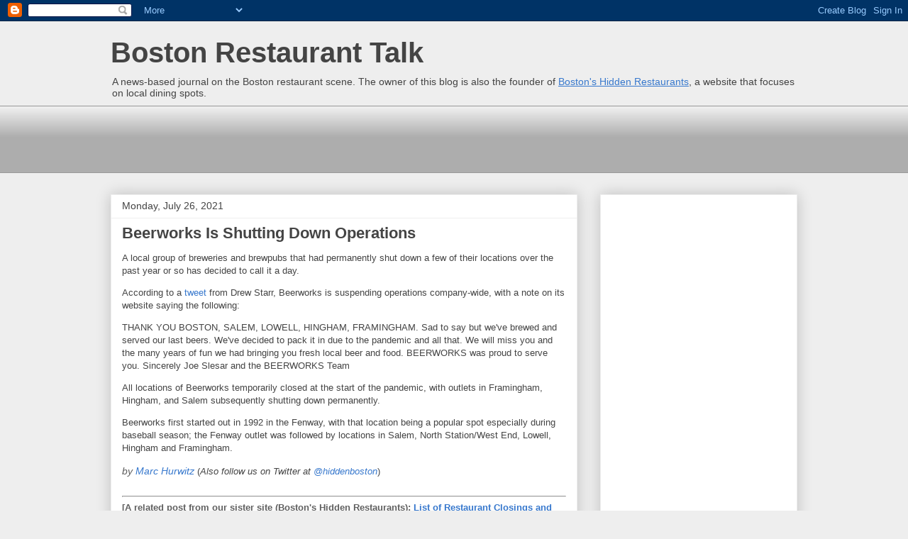

--- FILE ---
content_type: text/html; charset=UTF-8
request_url: https://bostonrestaurants.blogspot.com/2021/07/beerworks-is-shutting-down-operations.html
body_size: 13557
content:
<!DOCTYPE html>
<html class='v2' dir='ltr' lang='en' xmlns='http://www.w3.org/1999/xhtml' xmlns:b='http://www.google.com/2005/gml/b' xmlns:data='http://www.google.com/2005/gml/data' xmlns:expr='http://www.google.com/2005/gml/expr'>
<head>
<link href='https://www.blogger.com/static/v1/widgets/335934321-css_bundle_v2.css' rel='stylesheet' type='text/css'/>
<meta content='https://blogger.googleusercontent.com/img/b/R29vZ2xl/AVvXsEgAa1ZLOF2qMMLF4pG78g2x8JBCloKz1FEcZHbl8gV9sWnggiKjmIQ2BdHIMVd5c3J-BY9tOZ_9m_NiWNn6vw5WuDHUqdNijfUTTlKQ_Lcd5zzN2sMj3H3au6MFhDrqW8vooJciOQ/s1600/BRTnew.jpg' property='og:image'/>
<meta content='width=1100' name='viewport'/>
<meta content='text/html; charset=UTF-8' http-equiv='Content-Type'/>
<meta content='blogger' name='generator'/>
<link href='https://bostonrestaurants.blogspot.com/favicon.ico' rel='icon' type='image/x-icon'/>
<link href='https://bostonrestaurants.blogspot.com/2021/07/beerworks-is-shutting-down-operations.html' rel='canonical'/>
<link rel="alternate" type="application/atom+xml" title="Boston Restaurant Talk - Atom" href="https://bostonrestaurants.blogspot.com/feeds/posts/default" />
<link rel="alternate" type="application/rss+xml" title="Boston Restaurant Talk - RSS" href="https://bostonrestaurants.blogspot.com/feeds/posts/default?alt=rss" />
<link rel="service.post" type="application/atom+xml" title="Boston Restaurant Talk - Atom" href="https://www.blogger.com/feeds/10701761/posts/default" />

<link rel="alternate" type="application/atom+xml" title="Boston Restaurant Talk - Atom" href="https://bostonrestaurants.blogspot.com/feeds/5028814184615109501/comments/default" />
<!--Can't find substitution for tag [blog.ieCssRetrofitLinks]-->
<link href='https://www.paypal.com/en_US/i/scr/pixel.gif' rel='image_src'/>
<meta content='https://bostonrestaurants.blogspot.com/2021/07/beerworks-is-shutting-down-operations.html' property='og:url'/>
<meta content='Beerworks Is Shutting Down Operations' property='og:title'/>
<meta content='A local group of breweries and brewpubs that had permanently shut down a few of their locations over the past year or so has decided to call...' property='og:description'/>
<meta content='https://lh3.googleusercontent.com/blogger_img_proxy/AEn0k_vN5ZeqQFuyTQ1486_mYVOinpQGhq1HgUxVeNxc4s3rlLcfWSGJIM_lAZOLJR37t8jo19KMkSzZJLE4jJ1NjPq14xXR7ml2TB2XIkTv1t60=w1200-h630-p-k-no-nu' property='og:image'/>
<title>Beerworks Is Shutting Down Operations | Boston Restaurant Talk</title>
<style id='page-skin-1' type='text/css'><!--
/*
-----------------------------------------------
Blogger Template Style
Name:     Awesome Inc.
Designer: Tina Chen
URL:      tinachen.org
----------------------------------------------- */
/* Variable definitions
====================
<Variable name="keycolor" description="Main Color" type="color" default="#ffffff"/>
<Group description="Page" selector="body">
<Variable name="body.font" description="Font" type="font"
default="normal normal 13px Arial, Tahoma, Helvetica, FreeSans, sans-serif"/>
<Variable name="body.background.color" description="Background Color" type="color" default="#000000"/>
<Variable name="body.text.color" description="Text Color" type="color" default="#ffffff"/>
</Group>
<Group description="Links" selector=".main-inner">
<Variable name="link.color" description="Link Color" type="color" default="#888888"/>
<Variable name="link.visited.color" description="Visited Color" type="color" default="#444444"/>
<Variable name="link.hover.color" description="Hover Color" type="color" default="#cccccc"/>
</Group>
<Group description="Blog Title" selector=".header h1">
<Variable name="header.font" description="Title Font" type="font"
default="normal bold 40px Arial, Tahoma, Helvetica, FreeSans, sans-serif"/>
<Variable name="header.text.color" description="Title Color" type="color" default="#444444" />
<Variable name="header.background.color" description="Header Background" type="color" default="transparent" />
</Group>
<Group description="Blog Description" selector=".header .description">
<Variable name="description.font" description="Font" type="font"
default="normal normal 14px Arial, Tahoma, Helvetica, FreeSans, sans-serif"/>
<Variable name="description.text.color" description="Text Color" type="color"
default="#444444" />
</Group>
<Group description="Tabs Text" selector=".tabs-inner .widget li a">
<Variable name="tabs.font" description="Font" type="font"
default="normal bold 14px Arial, Tahoma, Helvetica, FreeSans, sans-serif"/>
<Variable name="tabs.text.color" description="Text Color" type="color" default="#444444"/>
<Variable name="tabs.selected.text.color" description="Selected Color" type="color" default="#444444"/>
</Group>
<Group description="Tabs Background" selector=".tabs-outer .PageList">
<Variable name="tabs.background.color" description="Background Color" type="color" default="#141414"/>
<Variable name="tabs.selected.background.color" description="Selected Color" type="color" default="#444444"/>
<Variable name="tabs.border.color" description="Border Color" type="color" default="#eeeeee"/>
</Group>
<Group description="Date Header" selector=".main-inner .widget h2.date-header, .main-inner .widget h2.date-header span">
<Variable name="date.font" description="Font" type="font"
default="normal normal 14px Arial, Tahoma, Helvetica, FreeSans, sans-serif"/>
<Variable name="date.text.color" description="Text Color" type="color" default="#666666"/>
<Variable name="date.border.color" description="Border Color" type="color" default="#eeeeee"/>
</Group>
<Group description="Post Title" selector="h3.post-title, h4, h3.post-title a">
<Variable name="post.title.font" description="Font" type="font"
default="normal bold 22px Arial, Tahoma, Helvetica, FreeSans, sans-serif"/>
<Variable name="post.title.text.color" description="Text Color" type="color" default="#444444"/>
</Group>
<Group description="Post Background" selector=".post">
<Variable name="post.background.color" description="Background Color" type="color" default="#ffffff" />
<Variable name="post.border.color" description="Border Color" type="color" default="#eeeeee" />
<Variable name="post.border.bevel.color" description="Bevel Color" type="color" default="#eeeeee"/>
</Group>
<Group description="Gadget Title" selector="h2">
<Variable name="widget.title.font" description="Font" type="font"
default="normal bold 14px Arial, Tahoma, Helvetica, FreeSans, sans-serif"/>
<Variable name="widget.title.text.color" description="Text Color" type="color" default="#444444"/>
</Group>
<Group description="Gadget Text" selector=".sidebar .widget">
<Variable name="widget.font" description="Font" type="font"
default="normal normal 14px Arial, Tahoma, Helvetica, FreeSans, sans-serif"/>
<Variable name="widget.text.color" description="Text Color" type="color" default="#444444"/>
<Variable name="widget.alternate.text.color" description="Alternate Color" type="color" default="#666666"/>
</Group>
<Group description="Gadget Links" selector=".sidebar .widget">
<Variable name="widget.link.color" description="Link Color" type="color" default="#3778cd"/>
<Variable name="widget.link.visited.color" description="Visited Color" type="color" default="#4d469c"/>
<Variable name="widget.link.hover.color" description="Hover Color" type="color" default="#3778cd"/>
</Group>
<Group description="Gadget Background" selector=".sidebar .widget">
<Variable name="widget.background.color" description="Background Color" type="color" default="#141414"/>
<Variable name="widget.border.color" description="Border Color" type="color" default="#222222"/>
<Variable name="widget.border.bevel.color" description="Bevel Color" type="color" default="#000000"/>
</Group>
<Group description="Sidebar Background" selector=".column-left-inner .column-right-inner">
<Variable name="widget.outer.background.color" description="Background Color" type="color" default="transparent" />
</Group>
<Group description="Images" selector=".main-inner">
<Variable name="image.background.color" description="Background Color" type="color" default="transparent"/>
<Variable name="image.border.color" description="Border Color" type="color" default="transparent"/>
</Group>
<Group description="Feed" selector=".blog-feeds">
<Variable name="feed.text.color" description="Text Color" type="color" default="#444444"/>
</Group>
<Group description="Feed Links" selector=".blog-feeds">
<Variable name="feed.link.color" description="Link Color" type="color" default="#3778cd"/>
<Variable name="feed.link.visited.color" description="Visited Color" type="color" default="#4d469c"/>
<Variable name="feed.link.hover.color" description="Hover Color" type="color" default="#3778cd"/>
</Group>
<Group description="Pager" selector=".blog-pager">
<Variable name="pager.background.color" description="Background Color" type="color" default="#ffffff" />
</Group>
<Group description="Footer" selector=".footer-outer">
<Variable name="footer.background.color" description="Background Color" type="color" default="#ffffff" />
<Variable name="footer.text.color" description="Text Color" type="color" default="#444444" />
</Group>
<Variable name="title.shadow.spread" description="Title Shadow" type="length" default="-1px" min="-1px" max="100px"/>
<Variable name="body.background" description="Body Background" type="background"
color="#eeeeee"
default="$(color) none repeat scroll top left"/>
<Variable name="body.background.gradient.cap" description="Body Gradient Cap" type="url"
default="none"/>
<Variable name="body.background.size" description="Body Background Size" type="string" default="auto"/>
<Variable name="tabs.background.gradient" description="Tabs Background Gradient" type="url"
default="none"/>
<Variable name="header.background.gradient" description="Header Background Gradient" type="url" default="none" />
<Variable name="header.padding.top" description="Header Top Padding" type="length" default="22px" min="0" max="100px"/>
<Variable name="header.margin.top" description="Header Top Margin" type="length" default="0" min="0" max="100px"/>
<Variable name="header.margin.bottom" description="Header Bottom Margin" type="length" default="0" min="0" max="100px"/>
<Variable name="widget.padding.top" description="Widget Padding Top" type="length" default="8px" min="0" max="20px"/>
<Variable name="widget.padding.side" description="Widget Padding Side" type="length" default="15px" min="0" max="100px"/>
<Variable name="widget.outer.margin.top" description="Widget Top Margin" type="length" default="0" min="0" max="100px"/>
<Variable name="widget.outer.background.gradient" description="Gradient" type="url" default="none" />
<Variable name="widget.border.radius" description="Gadget Border Radius" type="length" default="0" min="0" max="100px"/>
<Variable name="outer.shadow.spread" description="Outer Shadow Size" type="length" default="0" min="0" max="100px"/>
<Variable name="date.header.border.radius.top" description="Date Header Border Radius Top" type="length" default="0" min="0" max="100px"/>
<Variable name="date.header.position" description="Date Header Position" type="length" default="15px" min="0" max="100px"/>
<Variable name="date.space" description="Date Space" type="length" default="30px" min="0" max="100px"/>
<Variable name="date.position" description="Date Float" type="string" default="static" />
<Variable name="date.padding.bottom" description="Date Padding Bottom" type="length" default="0" min="0" max="100px"/>
<Variable name="date.border.size" description="Date Border Size" type="length" default="0" min="0" max="10px"/>
<Variable name="date.background" description="Date Background" type="background" color="transparent"
default="$(color) none no-repeat scroll top left" />
<Variable name="date.first.border.radius.top" description="Date First top radius" type="length" default="0" min="0" max="100px"/>
<Variable name="date.last.space.bottom" description="Date Last Space Bottom" type="length"
default="20px" min="0" max="100px"/>
<Variable name="date.last.border.radius.bottom" description="Date Last bottom radius" type="length" default="0" min="0" max="100px"/>
<Variable name="post.first.padding.top" description="First Post Padding Top" type="length" default="0" min="0" max="100px"/>
<Variable name="image.shadow.spread" description="Image Shadow Size" type="length" default="0" min="0" max="100px"/>
<Variable name="image.border.radius" description="Image Border Radius" type="length" default="0" min="0" max="100px"/>
<Variable name="separator.outdent" description="Separator Outdent" type="length" default="15px" min="0" max="100px"/>
<Variable name="title.separator.border.size" description="Widget Title Border Size" type="length" default="1px" min="0" max="10px"/>
<Variable name="list.separator.border.size" description="List Separator Border Size" type="length" default="1px" min="0" max="10px"/>
<Variable name="shadow.spread" description="Shadow Size" type="length" default="0" min="0" max="100px"/>
<Variable name="startSide" description="Side where text starts in blog language" type="automatic" default="left"/>
<Variable name="endSide" description="Side where text ends in blog language" type="automatic" default="right"/>
<Variable name="date.side" description="Side where date header is placed" type="string" default="right"/>
<Variable name="pager.border.radius.top" description="Pager Border Top Radius" type="length" default="0" min="0" max="100px"/>
<Variable name="pager.space.top" description="Pager Top Space" type="length" default="1em" min="0" max="20em"/>
<Variable name="footer.background.gradient" description="Background Gradient" type="url" default="none" />
<Variable name="mobile.background.size" description="Mobile Background Size" type="string"
default="auto"/>
<Variable name="mobile.background.overlay" description="Mobile Background Overlay" type="string"
default="transparent none repeat scroll top left"/>
<Variable name="mobile.button.color" description="Mobile Button Color" type="color" default="#ffffff" />
*/
/* Content
----------------------------------------------- */
body {
font: normal normal 13px Arial, Tahoma, Helvetica, FreeSans, sans-serif;
color: #444444;
background: #eeeeee none repeat scroll top left;
}
html body .content-outer {
min-width: 0;
max-width: 100%;
width: 100%;
}
a:link {
text-decoration: none;
color: #3778cd;
}
a:visited {
text-decoration: none;
color: #4d469c;
}
a:hover {
text-decoration: underline;
color: #3778cd;
}
.body-fauxcolumn-outer .cap-top {
position: absolute;
z-index: 1;
height: 276px;
width: 100%;
background: transparent none repeat-x scroll top left;
_background-image: none;
}
/* Columns
----------------------------------------------- */
.content-inner {
padding: 0;
}
.header-inner .section {
margin: 0 16px;
}
.tabs-inner .section {
margin: 0 16px;
}
.main-inner {
padding-top: 30px;
}
.main-inner .column-center-inner,
.main-inner .column-left-inner,
.main-inner .column-right-inner {
padding: 0 5px;
}
*+html body .main-inner .column-center-inner {
margin-top: -30px;
}
#layout .main-inner .column-center-inner {
margin-top: 0;
}
/* Header
----------------------------------------------- */
.header-outer {
margin: 0 0 0 0;
background: transparent none repeat scroll 0 0;
}
.Header h1 {
font: normal bold 40px Arial, Tahoma, Helvetica, FreeSans, sans-serif;
color: #444444;
text-shadow: 0 0 -1px #000000;
}
.Header h1 a {
color: #444444;
}
.Header .description {
font: normal normal 14px Arial, Tahoma, Helvetica, FreeSans, sans-serif;
color: #444444;
}
.header-inner .Header .titlewrapper,
.header-inner .Header .descriptionwrapper {
padding-left: 0;
padding-right: 0;
margin-bottom: 0;
}
.header-inner .Header .titlewrapper {
padding-top: 22px;
}
/* Tabs
----------------------------------------------- */
.tabs-outer {
overflow: hidden;
position: relative;
background: #eeeeee url(//www.blogblog.com/1kt/awesomeinc/tabs_gradient_light.png) repeat scroll 0 0;
}
#layout .tabs-outer {
overflow: visible;
}
.tabs-cap-top, .tabs-cap-bottom {
position: absolute;
width: 100%;
border-top: 1px solid #999999;
}
.tabs-cap-bottom {
bottom: 0;
}
.tabs-inner .widget li a {
display: inline-block;
margin: 0;
padding: .6em 1.5em;
font: normal bold 14px Arial, Tahoma, Helvetica, FreeSans, sans-serif;
color: #444444;
border-top: 1px solid #999999;
border-bottom: 1px solid #999999;
border-left: 1px solid #999999;
height: 16px;
line-height: 16px;
}
.tabs-inner .widget li:last-child a {
border-right: 1px solid #999999;
}
.tabs-inner .widget li.selected a, .tabs-inner .widget li a:hover {
background: #666666 url(//www.blogblog.com/1kt/awesomeinc/tabs_gradient_light.png) repeat-x scroll 0 -100px;
color: #ffffff;
}
/* Headings
----------------------------------------------- */
h2 {
font: normal bold 14px Arial, Tahoma, Helvetica, FreeSans, sans-serif;
color: #444444;
}
/* Widgets
----------------------------------------------- */
.main-inner .section {
margin: 0 27px;
padding: 0;
}
.main-inner .column-left-outer,
.main-inner .column-right-outer {
margin-top: 0;
}
#layout .main-inner .column-left-outer,
#layout .main-inner .column-right-outer {
margin-top: 0;
}
.main-inner .column-left-inner,
.main-inner .column-right-inner {
background: transparent none repeat 0 0;
-moz-box-shadow: 0 0 0 rgba(0, 0, 0, .2);
-webkit-box-shadow: 0 0 0 rgba(0, 0, 0, .2);
-goog-ms-box-shadow: 0 0 0 rgba(0, 0, 0, .2);
box-shadow: 0 0 0 rgba(0, 0, 0, .2);
-moz-border-radius: 0;
-webkit-border-radius: 0;
-goog-ms-border-radius: 0;
border-radius: 0;
}
#layout .main-inner .column-left-inner,
#layout .main-inner .column-right-inner {
margin-top: 0;
}
.sidebar .widget {
font: normal normal 14px Arial, Tahoma, Helvetica, FreeSans, sans-serif;
color: #444444;
}
.sidebar .widget a:link {
color: #3778cd;
}
.sidebar .widget a:visited {
color: #4d469c;
}
.sidebar .widget a:hover {
color: #3778cd;
}
.sidebar .widget h2 {
text-shadow: 0 0 -1px #000000;
}
.main-inner .widget {
background-color: #ffffff;
border: 1px solid #eeeeee;
padding: 0 15px 15px;
margin: 20px -16px;
-moz-box-shadow: 0 0 20px rgba(0, 0, 0, .2);
-webkit-box-shadow: 0 0 20px rgba(0, 0, 0, .2);
-goog-ms-box-shadow: 0 0 20px rgba(0, 0, 0, .2);
box-shadow: 0 0 20px rgba(0, 0, 0, .2);
-moz-border-radius: 0;
-webkit-border-radius: 0;
-goog-ms-border-radius: 0;
border-radius: 0;
}
.main-inner .widget h2 {
margin: 0 -15px;
padding: .6em 15px .5em;
border-bottom: 1px solid transparent;
}
.footer-inner .widget h2 {
padding: 0 0 .4em;
border-bottom: 1px solid transparent;
}
.main-inner .widget h2 + div, .footer-inner .widget h2 + div {
border-top: 1px solid #eeeeee;
padding-top: 8px;
}
.main-inner .widget .widget-content {
margin: 0 -15px;
padding: 7px 15px 0;
}
.main-inner .widget ul, .main-inner .widget #ArchiveList ul.flat {
margin: -8px -15px 0;
padding: 0;
list-style: none;
}
.main-inner .widget #ArchiveList {
margin: -8px 0 0;
}
.main-inner .widget ul li, .main-inner .widget #ArchiveList ul.flat li {
padding: .5em 15px;
text-indent: 0;
color: #666666;
border-top: 1px solid #eeeeee;
border-bottom: 1px solid transparent;
}
.main-inner .widget #ArchiveList ul li {
padding-top: .25em;
padding-bottom: .25em;
}
.main-inner .widget ul li:first-child, .main-inner .widget #ArchiveList ul.flat li:first-child {
border-top: none;
}
.main-inner .widget ul li:last-child, .main-inner .widget #ArchiveList ul.flat li:last-child {
border-bottom: none;
}
.post-body {
position: relative;
}
.main-inner .widget .post-body ul {
padding: 0 2.5em;
margin: .5em 0;
list-style: disc;
}
.main-inner .widget .post-body ul li {
padding: 0.25em 0;
margin-bottom: .25em;
color: #444444;
border: none;
}
.footer-inner .widget ul {
padding: 0;
list-style: none;
}
.widget .zippy {
color: #666666;
}
/* Posts
----------------------------------------------- */
body .main-inner .Blog {
padding: 0;
margin-bottom: 1em;
background-color: transparent;
border: none;
-moz-box-shadow: 0 0 0 rgba(0, 0, 0, 0);
-webkit-box-shadow: 0 0 0 rgba(0, 0, 0, 0);
-goog-ms-box-shadow: 0 0 0 rgba(0, 0, 0, 0);
box-shadow: 0 0 0 rgba(0, 0, 0, 0);
}
.main-inner .section:last-child .Blog:last-child {
padding: 0;
margin-bottom: 1em;
}
.main-inner .widget h2.date-header {
margin: 0 -15px 1px;
padding: 0 0 0 0;
font: normal normal 14px Arial, Tahoma, Helvetica, FreeSans, sans-serif;
color: #444444;
background: transparent none no-repeat scroll top left;
border-top: 0 solid #eeeeee;
border-bottom: 1px solid transparent;
-moz-border-radius-topleft: 0;
-moz-border-radius-topright: 0;
-webkit-border-top-left-radius: 0;
-webkit-border-top-right-radius: 0;
border-top-left-radius: 0;
border-top-right-radius: 0;
position: static;
bottom: 100%;
right: 15px;
text-shadow: 0 0 -1px #000000;
}
.main-inner .widget h2.date-header span {
font: normal normal 14px Arial, Tahoma, Helvetica, FreeSans, sans-serif;
display: block;
padding: .5em 15px;
border-left: 0 solid #eeeeee;
border-right: 0 solid #eeeeee;
}
.date-outer {
position: relative;
margin: 30px 0 20px;
padding: 0 15px;
background-color: #ffffff;
border: 1px solid #eeeeee;
-moz-box-shadow: 0 0 20px rgba(0, 0, 0, .2);
-webkit-box-shadow: 0 0 20px rgba(0, 0, 0, .2);
-goog-ms-box-shadow: 0 0 20px rgba(0, 0, 0, .2);
box-shadow: 0 0 20px rgba(0, 0, 0, .2);
-moz-border-radius: 0;
-webkit-border-radius: 0;
-goog-ms-border-radius: 0;
border-radius: 0;
}
.date-outer:first-child {
margin-top: 0;
}
.date-outer:last-child {
margin-bottom: 20px;
-moz-border-radius-bottomleft: 0;
-moz-border-radius-bottomright: 0;
-webkit-border-bottom-left-radius: 0;
-webkit-border-bottom-right-radius: 0;
-goog-ms-border-bottom-left-radius: 0;
-goog-ms-border-bottom-right-radius: 0;
border-bottom-left-radius: 0;
border-bottom-right-radius: 0;
}
.date-posts {
margin: 0 -15px;
padding: 0 15px;
clear: both;
}
.post-outer, .inline-ad {
border-top: 1px solid #eeeeee;
margin: 0 -15px;
padding: 15px 15px;
}
.post-outer {
padding-bottom: 10px;
}
.post-outer:first-child {
padding-top: 0;
border-top: none;
}
.post-outer:last-child, .inline-ad:last-child {
border-bottom: none;
}
.post-body {
position: relative;
}
.post-body img {
padding: 8px;
background: transparent;
border: 1px solid transparent;
-moz-box-shadow: 0 0 0 rgba(0, 0, 0, .2);
-webkit-box-shadow: 0 0 0 rgba(0, 0, 0, .2);
box-shadow: 0 0 0 rgba(0, 0, 0, .2);
-moz-border-radius: 0;
-webkit-border-radius: 0;
border-radius: 0;
}
h3.post-title, h4 {
font: normal bold 22px Arial, Tahoma, Helvetica, FreeSans, sans-serif;
color: #444444;
}
h3.post-title a {
font: normal bold 22px Arial, Tahoma, Helvetica, FreeSans, sans-serif;
color: #444444;
}
h3.post-title a:hover {
color: #3778cd;
text-decoration: underline;
}
.post-header {
margin: 0 0 1em;
}
.post-body {
line-height: 1.4;
}
.post-outer h2 {
color: #444444;
}
.post-footer {
margin: 1.5em 0 0;
}
#blog-pager {
padding: 15px;
font-size: 120%;
background-color: #ffffff;
border: 1px solid #eeeeee;
-moz-box-shadow: 0 0 20px rgba(0, 0, 0, .2);
-webkit-box-shadow: 0 0 20px rgba(0, 0, 0, .2);
-goog-ms-box-shadow: 0 0 20px rgba(0, 0, 0, .2);
box-shadow: 0 0 20px rgba(0, 0, 0, .2);
-moz-border-radius: 0;
-webkit-border-radius: 0;
-goog-ms-border-radius: 0;
border-radius: 0;
-moz-border-radius-topleft: 0;
-moz-border-radius-topright: 0;
-webkit-border-top-left-radius: 0;
-webkit-border-top-right-radius: 0;
-goog-ms-border-top-left-radius: 0;
-goog-ms-border-top-right-radius: 0;
border-top-left-radius: 0;
border-top-right-radius-topright: 0;
margin-top: 1em;
}
.blog-feeds, .post-feeds {
margin: 1em 0;
text-align: center;
color: #444444;
}
.blog-feeds a, .post-feeds a {
color: #3778cd;
}
.blog-feeds a:visited, .post-feeds a:visited {
color: #4d469c;
}
.blog-feeds a:hover, .post-feeds a:hover {
color: #3778cd;
}
.post-outer .comments {
margin-top: 2em;
}
/* Comments
----------------------------------------------- */
.comments .comments-content .icon.blog-author {
background-repeat: no-repeat;
background-image: url([data-uri]);
}
.comments .comments-content .loadmore a {
border-top: 1px solid #999999;
border-bottom: 1px solid #999999;
}
.comments .continue {
border-top: 2px solid #999999;
}
/* Footer
----------------------------------------------- */
.footer-outer {
margin: -20px 0 -1px;
padding: 20px 0 0;
color: #444444;
overflow: hidden;
}
.footer-fauxborder-left {
border-top: 1px solid #eeeeee;
background: #ffffff none repeat scroll 0 0;
-moz-box-shadow: 0 0 20px rgba(0, 0, 0, .2);
-webkit-box-shadow: 0 0 20px rgba(0, 0, 0, .2);
-goog-ms-box-shadow: 0 0 20px rgba(0, 0, 0, .2);
box-shadow: 0 0 20px rgba(0, 0, 0, .2);
margin: 0 -20px;
}
/* Mobile
----------------------------------------------- */
body.mobile {
background-size: auto;
}
.mobile .body-fauxcolumn-outer {
background: transparent none repeat scroll top left;
}
*+html body.mobile .main-inner .column-center-inner {
margin-top: 0;
}
.mobile .main-inner .widget {
padding: 0 0 15px;
}
.mobile .main-inner .widget h2 + div,
.mobile .footer-inner .widget h2 + div {
border-top: none;
padding-top: 0;
}
.mobile .footer-inner .widget h2 {
padding: 0.5em 0;
border-bottom: none;
}
.mobile .main-inner .widget .widget-content {
margin: 0;
padding: 7px 0 0;
}
.mobile .main-inner .widget ul,
.mobile .main-inner .widget #ArchiveList ul.flat {
margin: 0 -15px 0;
}
.mobile .main-inner .widget h2.date-header {
right: 0;
}
.mobile .date-header span {
padding: 0.4em 0;
}
.mobile .date-outer:first-child {
margin-bottom: 0;
border: 1px solid #eeeeee;
-moz-border-radius-topleft: 0;
-moz-border-radius-topright: 0;
-webkit-border-top-left-radius: 0;
-webkit-border-top-right-radius: 0;
-goog-ms-border-top-left-radius: 0;
-goog-ms-border-top-right-radius: 0;
border-top-left-radius: 0;
border-top-right-radius: 0;
}
.mobile .date-outer {
border-color: #eeeeee;
border-width: 0 1px 1px;
}
.mobile .date-outer:last-child {
margin-bottom: 0;
}
.mobile .main-inner {
padding: 0;
}
.mobile .header-inner .section {
margin: 0;
}
.mobile .post-outer, .mobile .inline-ad {
padding: 5px 0;
}
.mobile .tabs-inner .section {
margin: 0 10px;
}
.mobile .main-inner .widget h2 {
margin: 0;
padding: 0;
}
.mobile .main-inner .widget h2.date-header span {
padding: 0;
}
.mobile .main-inner .widget .widget-content {
margin: 0;
padding: 7px 0 0;
}
.mobile #blog-pager {
border: 1px solid transparent;
background: #ffffff none repeat scroll 0 0;
}
.mobile .main-inner .column-left-inner,
.mobile .main-inner .column-right-inner {
background: transparent none repeat 0 0;
-moz-box-shadow: none;
-webkit-box-shadow: none;
-goog-ms-box-shadow: none;
box-shadow: none;
}
.mobile .date-posts {
margin: 0;
padding: 0;
}
.mobile .footer-fauxborder-left {
margin: 0;
border-top: inherit;
}
.mobile .main-inner .section:last-child .Blog:last-child {
margin-bottom: 0;
}
.mobile-index-contents {
color: #444444;
}
.mobile .mobile-link-button {
background: #3778cd url(//www.blogblog.com/1kt/awesomeinc/tabs_gradient_light.png) repeat scroll 0 0;
}
.mobile-link-button a:link, .mobile-link-button a:visited {
color: #ffffff;
}
.mobile .tabs-inner .PageList .widget-content {
background: transparent;
border-top: 1px solid;
border-color: #999999;
color: #444444;
}
.mobile .tabs-inner .PageList .widget-content .pagelist-arrow {
border-left: 1px solid #999999;
}

--></style>
<style id='template-skin-1' type='text/css'><!--
body {
min-width: 1000px;
}
.content-outer, .content-fauxcolumn-outer, .region-inner {
min-width: 1000px;
max-width: 1000px;
_width: 1000px;
}
.main-inner .columns {
padding-left: 0px;
padding-right: 310px;
}
.main-inner .fauxcolumn-center-outer {
left: 0px;
right: 310px;
/* IE6 does not respect left and right together */
_width: expression(this.parentNode.offsetWidth -
parseInt("0px") -
parseInt("310px") + 'px');
}
.main-inner .fauxcolumn-left-outer {
width: 0px;
}
.main-inner .fauxcolumn-right-outer {
width: 310px;
}
.main-inner .column-left-outer {
width: 0px;
right: 100%;
margin-left: -0px;
}
.main-inner .column-right-outer {
width: 310px;
margin-right: -310px;
}
#layout {
min-width: 0;
}
#layout .content-outer {
min-width: 0;
width: 800px;
}
#layout .region-inner {
min-width: 0;
width: auto;
}
body#layout div.add_widget {
padding: 8px;
}
body#layout div.add_widget a {
margin-left: 32px;
}
--></style>
<link href='https://www.blogger.com/dyn-css/authorization.css?targetBlogID=10701761&amp;zx=a21ca18e-ea3b-4630-8b5f-5489da196f28' media='none' onload='if(media!=&#39;all&#39;)media=&#39;all&#39;' rel='stylesheet'/><noscript><link href='https://www.blogger.com/dyn-css/authorization.css?targetBlogID=10701761&amp;zx=a21ca18e-ea3b-4630-8b5f-5489da196f28' rel='stylesheet'/></noscript>
<meta name='google-adsense-platform-account' content='ca-host-pub-1556223355139109'/>
<meta name='google-adsense-platform-domain' content='blogspot.com'/>

<!-- data-ad-client=ca-pub-2969808361650182 -->

</head>
<body class='loading'>
<div class='navbar section' id='navbar' name='Navbar'><div class='widget Navbar' data-version='1' id='Navbar1'><script type="text/javascript">
    function setAttributeOnload(object, attribute, val) {
      if(window.addEventListener) {
        window.addEventListener('load',
          function(){ object[attribute] = val; }, false);
      } else {
        window.attachEvent('onload', function(){ object[attribute] = val; });
      }
    }
  </script>
<div id="navbar-iframe-container"></div>
<script type="text/javascript" src="https://apis.google.com/js/platform.js"></script>
<script type="text/javascript">
      gapi.load("gapi.iframes:gapi.iframes.style.bubble", function() {
        if (gapi.iframes && gapi.iframes.getContext) {
          gapi.iframes.getContext().openChild({
              url: 'https://www.blogger.com/navbar/10701761?po\x3d5028814184615109501\x26origin\x3dhttps://bostonrestaurants.blogspot.com',
              where: document.getElementById("navbar-iframe-container"),
              id: "navbar-iframe"
          });
        }
      });
    </script><script type="text/javascript">
(function() {
var script = document.createElement('script');
script.type = 'text/javascript';
script.src = '//pagead2.googlesyndication.com/pagead/js/google_top_exp.js';
var head = document.getElementsByTagName('head')[0];
if (head) {
head.appendChild(script);
}})();
</script>
</div></div>
<div class='body-fauxcolumns'>
<div class='fauxcolumn-outer body-fauxcolumn-outer'>
<div class='cap-top'>
<div class='cap-left'></div>
<div class='cap-right'></div>
</div>
<div class='fauxborder-left'>
<div class='fauxborder-right'></div>
<div class='fauxcolumn-inner'>
</div>
</div>
<div class='cap-bottom'>
<div class='cap-left'></div>
<div class='cap-right'></div>
</div>
</div>
</div>
<div class='content'>
<div class='content-fauxcolumns'>
<div class='fauxcolumn-outer content-fauxcolumn-outer'>
<div class='cap-top'>
<div class='cap-left'></div>
<div class='cap-right'></div>
</div>
<div class='fauxborder-left'>
<div class='fauxborder-right'></div>
<div class='fauxcolumn-inner'>
</div>
</div>
<div class='cap-bottom'>
<div class='cap-left'></div>
<div class='cap-right'></div>
</div>
</div>
</div>
<div class='content-outer'>
<div class='content-cap-top cap-top'>
<div class='cap-left'></div>
<div class='cap-right'></div>
</div>
<div class='fauxborder-left content-fauxborder-left'>
<div class='fauxborder-right content-fauxborder-right'></div>
<div class='content-inner'>
<header>
<div class='header-outer'>
<div class='header-cap-top cap-top'>
<div class='cap-left'></div>
<div class='cap-right'></div>
</div>
<div class='fauxborder-left header-fauxborder-left'>
<div class='fauxborder-right header-fauxborder-right'></div>
<div class='region-inner header-inner'>
<div class='header section' id='header' name='Header'><div class='widget Header' data-version='1' id='Header1'>
<div id='header-inner'>
<div class='titlewrapper'>
<h1 class='title'>
<a href='https://bostonrestaurants.blogspot.com/'>
Boston Restaurant Talk
</a>
</h1>
</div>
<div class='descriptionwrapper'>
<p class='description'><span>A news-based journal on the Boston restaurant scene. The owner of this blog is also the founder of <a href="http://www.hiddenboston.com"><u>Boston's Hidden Restaurants</u></a>, a website that focuses on local dining spots.</span></p>
</div>
</div>
</div></div>
</div>
</div>
<div class='header-cap-bottom cap-bottom'>
<div class='cap-left'></div>
<div class='cap-right'></div>
</div>
</div>
</header>
<div class='tabs-outer'>
<div class='tabs-cap-top cap-top'>
<div class='cap-left'></div>
<div class='cap-right'></div>
</div>
<div class='fauxborder-left tabs-fauxborder-left'>
<div class='fauxborder-right tabs-fauxborder-right'></div>
<div class='region-inner tabs-inner'>
<div class='tabs section' id='crosscol' name='Cross-Column'><div class='widget AdSense' data-version='1' id='AdSense2'>
<div class='widget-content'>
<script async src="https://pagead2.googlesyndication.com/pagead/js/adsbygoogle.js"></script>
<!-- bostonrestaurants_crosscol_AdSense2_728x90_as -->
<ins class="adsbygoogle"
     style="display:inline-block;width:728px;height:90px"
     data-ad-client="ca-pub-2969808361650182"
     data-ad-host="ca-host-pub-1556223355139109"
     data-ad-slot="6933391083"></ins>
<script>
(adsbygoogle = window.adsbygoogle || []).push({});
</script>
<div class='clear'></div>
</div>
</div></div>
<div class='tabs no-items section' id='crosscol-overflow' name='Cross-Column 2'></div>
</div>
</div>
<div class='tabs-cap-bottom cap-bottom'>
<div class='cap-left'></div>
<div class='cap-right'></div>
</div>
</div>
<div class='main-outer'>
<div class='main-cap-top cap-top'>
<div class='cap-left'></div>
<div class='cap-right'></div>
</div>
<div class='fauxborder-left main-fauxborder-left'>
<div class='fauxborder-right main-fauxborder-right'></div>
<div class='region-inner main-inner'>
<div class='columns fauxcolumns'>
<div class='fauxcolumn-outer fauxcolumn-center-outer'>
<div class='cap-top'>
<div class='cap-left'></div>
<div class='cap-right'></div>
</div>
<div class='fauxborder-left'>
<div class='fauxborder-right'></div>
<div class='fauxcolumn-inner'>
</div>
</div>
<div class='cap-bottom'>
<div class='cap-left'></div>
<div class='cap-right'></div>
</div>
</div>
<div class='fauxcolumn-outer fauxcolumn-left-outer'>
<div class='cap-top'>
<div class='cap-left'></div>
<div class='cap-right'></div>
</div>
<div class='fauxborder-left'>
<div class='fauxborder-right'></div>
<div class='fauxcolumn-inner'>
</div>
</div>
<div class='cap-bottom'>
<div class='cap-left'></div>
<div class='cap-right'></div>
</div>
</div>
<div class='fauxcolumn-outer fauxcolumn-right-outer'>
<div class='cap-top'>
<div class='cap-left'></div>
<div class='cap-right'></div>
</div>
<div class='fauxborder-left'>
<div class='fauxborder-right'></div>
<div class='fauxcolumn-inner'>
</div>
</div>
<div class='cap-bottom'>
<div class='cap-left'></div>
<div class='cap-right'></div>
</div>
</div>
<!-- corrects IE6 width calculation -->
<div class='columns-inner'>
<div class='column-center-outer'>
<div class='column-center-inner'>
<div class='main section' id='main' name='Main'><div class='widget Blog' data-version='1' id='Blog1'>
<div class='blog-posts hfeed'>

          <div class="date-outer">
        
<h2 class='date-header'><span>Monday, July 26, 2021</span></h2>

          <div class="date-posts">
        
<div class='post-outer'>
<div class='post hentry uncustomized-post-template' itemprop='blogPost' itemscope='itemscope' itemtype='http://schema.org/BlogPosting'>
<meta content='https://www.paypal.com/en_US/i/scr/pixel.gif' itemprop='image_url'/>
<meta content='10701761' itemprop='blogId'/>
<meta content='5028814184615109501' itemprop='postId'/>
<a name='5028814184615109501'></a>
<h3 class='post-title entry-title' itemprop='name'>
Beerworks Is Shutting Down Operations
</h3>
<div class='post-header'>
<div class='post-header-line-1'></div>
</div>
<div class='post-body entry-content' id='post-body-5028814184615109501' itemprop='description articleBody'>
<p>A local group of breweries and brewpubs that had permanently shut down a few of their locations over the past year or so has decided to call it a day.</p><p>According to a <a href="https://twitter.com/TheDrewStarr/status/1419765464922787845">tweet</a> from Drew Starr, Beerworks is suspending operations company-wide, with a note on its website saying the following:</p><p>THANK YOU BOSTON, SALEM, LOWELL, HINGHAM, FRAMINGHAM. Sad to say but we've brewed and served our last beers. We've decided to pack it in due to the pandemic and all that. We will miss you and the many years of fun we had bringing you fresh local beer and food. BEERWORKS was proud to serve you. Sincerely Joe Slesar and the BEERWORKS Team</p><p>All locations of Beerworks temporarily closed at the start of the pandemic, with outlets in Framingham, Hingham, and Salem subsequently shutting down permanently.</p><p>Beerworks first started out in 1992 in the Fenway, with that location being a popular spot especially during baseball season; the Fenway outlet was followed by locations in Salem, North Station/West End, Lowell, Hingham and Framingham.</p><div><i><span style="color: #606060; font-size: 14.4px;">by&nbsp;<a href="https://twitter.com/MarcHurBoston">Marc Hurwitz</a></span></i> (<em>Also follow us on Twitter at <a href="https://twitter.com/hiddenboston" target="_blank">@hiddenboston</a></em>)<br />
<br />
<hr />
<strong style="color: #606060;">[A related post from our sister site (Boston's Hidden Restaurants): <a href="https://hiddenboston.com/closings-openings.html" target="_blank">List of Restaurant Closings and Openings in the Boston Area</a>]</strong><br />
<hr />
<br />
<i><b>Please help keep Boston Restaurant Talk and Boston's Hidden Restaurants going by making a one-time contribution or via a monthly subscription. Thanks! (Donations are non-deductible.)</b></i><br />
<br />
<form action="https://www.paypal.com/cgi-bin/webscr" method="post" target="_top">
<input name="cmd" type="hidden" value="_s-xclick" />
<input name="hosted_button_id" type="hidden" value="X2AKB62XGRMP2" />
<input alt="Donate with PayPal button" border="0" name="submit" src="https://www.paypalobjects.com/en_US/i/btn/btn_donateCC_LG.gif" title="PayPal - The safer, easier way to pay online!" type="image" />
<img alt="" border="0" height="1" src="https://www.paypal.com/en_US/i/scr/pixel.gif" width="1" />
</form></div>
<div style='clear: both;'></div>
</div>
<div class='post-footer'>
<div class='post-footer-line post-footer-line-1'>
<span class='post-author vcard'>
Posted by
<span class='fn' itemprop='author' itemscope='itemscope' itemtype='http://schema.org/Person'>
<meta content='https://www.blogger.com/profile/13127881562140186385' itemprop='url'/>
<a class='g-profile' href='https://www.blogger.com/profile/13127881562140186385' rel='author' title='author profile'>
<span itemprop='name'>Marc</span>
</a>
</span>
</span>
<span class='post-timestamp'>
at
<meta content='https://bostonrestaurants.blogspot.com/2021/07/beerworks-is-shutting-down-operations.html' itemprop='url'/>
<a class='timestamp-link' href='https://bostonrestaurants.blogspot.com/2021/07/beerworks-is-shutting-down-operations.html' rel='bookmark' title='permanent link'><abbr class='published' itemprop='datePublished' title='2021-07-26T17:22:00-04:00'>5:22 PM</abbr></a>
</span>
<span class='post-comment-link'>
</span>
<span class='post-icons'>
<span class='item-action'>
<a href='https://www.blogger.com/email-post/10701761/5028814184615109501' title='Email Post'>
<img alt='' class='icon-action' height='13' src='https://resources.blogblog.com/img/icon18_email.gif' width='18'/>
</a>
</span>
<span class='item-control blog-admin pid-1517364802'>
<a href='https://www.blogger.com/post-edit.g?blogID=10701761&postID=5028814184615109501&from=pencil' title='Edit Post'>
<img alt='' class='icon-action' height='18' src='https://resources.blogblog.com/img/icon18_edit_allbkg.gif' width='18'/>
</a>
</span>
</span>
<div class='post-share-buttons goog-inline-block'>
<a class='goog-inline-block share-button sb-email' href='https://www.blogger.com/share-post.g?blogID=10701761&postID=5028814184615109501&target=email' target='_blank' title='Email This'><span class='share-button-link-text'>Email This</span></a><a class='goog-inline-block share-button sb-blog' href='https://www.blogger.com/share-post.g?blogID=10701761&postID=5028814184615109501&target=blog' onclick='window.open(this.href, "_blank", "height=270,width=475"); return false;' target='_blank' title='BlogThis!'><span class='share-button-link-text'>BlogThis!</span></a><a class='goog-inline-block share-button sb-twitter' href='https://www.blogger.com/share-post.g?blogID=10701761&postID=5028814184615109501&target=twitter' target='_blank' title='Share to X'><span class='share-button-link-text'>Share to X</span></a><a class='goog-inline-block share-button sb-facebook' href='https://www.blogger.com/share-post.g?blogID=10701761&postID=5028814184615109501&target=facebook' onclick='window.open(this.href, "_blank", "height=430,width=640"); return false;' target='_blank' title='Share to Facebook'><span class='share-button-link-text'>Share to Facebook</span></a><a class='goog-inline-block share-button sb-pinterest' href='https://www.blogger.com/share-post.g?blogID=10701761&postID=5028814184615109501&target=pinterest' target='_blank' title='Share to Pinterest'><span class='share-button-link-text'>Share to Pinterest</span></a>
</div>
</div>
<div class='post-footer-line post-footer-line-2'>
<span class='post-labels'>
Labels:
<a href='https://bostonrestaurants.blogspot.com/search/label/beer' rel='tag'>beer</a>,
<a href='https://bostonrestaurants.blogspot.com/search/label/breweries' rel='tag'>breweries</a>,
<a href='https://bostonrestaurants.blogspot.com/search/label/brewpubs' rel='tag'>brewpubs</a>,
<a href='https://bostonrestaurants.blogspot.com/search/label/restaurant%20closings' rel='tag'>restaurant closings</a>
</span>
</div>
<div class='post-footer-line post-footer-line-3'>
<span class='post-location'>
</span>
</div>
</div>
</div>
<div class='comments' id='comments'>
<a name='comments'></a>
</div>
</div>

        </div></div>
      
</div>
<div class='blog-pager' id='blog-pager'>
<span id='blog-pager-newer-link'>
<a class='blog-pager-newer-link' href='https://bostonrestaurants.blogspot.com/2021/07/da-laposta-pizzeria-to-open-in.html' id='Blog1_blog-pager-newer-link' title='Newer Post'>Newer Post</a>
</span>
<span id='blog-pager-older-link'>
<a class='blog-pager-older-link' href='https://bostonrestaurants.blogspot.com/2021/07/cafe-landwer-to-open-in-bostons-back.html' id='Blog1_blog-pager-older-link' title='Older Post'>Older Post</a>
</span>
<a class='home-link' href='https://bostonrestaurants.blogspot.com/'>Home</a>
</div>
<div class='clear'></div>
<div class='post-feeds'>
</div>
</div></div>
</div>
</div>
<div class='column-left-outer'>
<div class='column-left-inner'>
<aside>
</aside>
</div>
</div>
<div class='column-right-outer'>
<div class='column-right-inner'>
<aside>
<div class='sidebar section' id='sidebar-right-1'><div class='widget AdSense' data-version='1' id='AdSense1'>
<div class='widget-content'>
<script async src="https://pagead2.googlesyndication.com/pagead/js/adsbygoogle.js"></script>
<!-- bostonrestaurants_sidebar-right-1_AdSense1_1x1_as -->
<ins class="adsbygoogle"
     style="display:block"
     data-ad-client="ca-pub-2969808361650182"
     data-ad-host="ca-host-pub-1556223355139109"
     data-ad-slot="9293930422"
     data-ad-format="auto"
     data-full-width-responsive="true"></ins>
<script>
(adsbygoogle = window.adsbygoogle || []).push({});
</script>
<div class='clear'></div>
</div>
</div><div class='widget BlogArchive' data-version='1' id='BlogArchive1'>
<h2>Blog Archive</h2>
<div class='widget-content'>
<div id='ArchiveList'>
<div id='BlogArchive1_ArchiveList'>
<select id='BlogArchive1_ArchiveMenu'>
<option value=''>Blog Archive</option>
<option value='https://bostonrestaurants.blogspot.com/2026/01/'>January (30)</option>
<option value='https://bostonrestaurants.blogspot.com/2025/12/'>December (50)</option>
<option value='https://bostonrestaurants.blogspot.com/2025/11/'>November (48)</option>
<option value='https://bostonrestaurants.blogspot.com/2025/10/'>October (54)</option>
<option value='https://bostonrestaurants.blogspot.com/2025/09/'>September (37)</option>
<option value='https://bostonrestaurants.blogspot.com/2025/08/'>August (49)</option>
<option value='https://bostonrestaurants.blogspot.com/2025/07/'>July (52)</option>
<option value='https://bostonrestaurants.blogspot.com/2025/06/'>June (46)</option>
<option value='https://bostonrestaurants.blogspot.com/2025/05/'>May (58)</option>
<option value='https://bostonrestaurants.blogspot.com/2025/04/'>April (59)</option>
<option value='https://bostonrestaurants.blogspot.com/2025/03/'>March (58)</option>
<option value='https://bostonrestaurants.blogspot.com/2025/02/'>February (54)</option>
<option value='https://bostonrestaurants.blogspot.com/2025/01/'>January (73)</option>
<option value='https://bostonrestaurants.blogspot.com/2024/12/'>December (57)</option>
<option value='https://bostonrestaurants.blogspot.com/2024/11/'>November (54)</option>
<option value='https://bostonrestaurants.blogspot.com/2024/10/'>October (55)</option>
<option value='https://bostonrestaurants.blogspot.com/2024/09/'>September (57)</option>
<option value='https://bostonrestaurants.blogspot.com/2024/08/'>August (40)</option>
<option value='https://bostonrestaurants.blogspot.com/2024/07/'>July (53)</option>
<option value='https://bostonrestaurants.blogspot.com/2024/06/'>June (49)</option>
<option value='https://bostonrestaurants.blogspot.com/2024/05/'>May (61)</option>
<option value='https://bostonrestaurants.blogspot.com/2024/04/'>April (53)</option>
<option value='https://bostonrestaurants.blogspot.com/2024/03/'>March (55)</option>
<option value='https://bostonrestaurants.blogspot.com/2024/02/'>February (53)</option>
<option value='https://bostonrestaurants.blogspot.com/2024/01/'>January (58)</option>
<option value='https://bostonrestaurants.blogspot.com/2023/12/'>December (54)</option>
<option value='https://bostonrestaurants.blogspot.com/2023/11/'>November (50)</option>
<option value='https://bostonrestaurants.blogspot.com/2023/10/'>October (63)</option>
<option value='https://bostonrestaurants.blogspot.com/2023/09/'>September (55)</option>
<option value='https://bostonrestaurants.blogspot.com/2023/08/'>August (62)</option>
<option value='https://bostonrestaurants.blogspot.com/2023/07/'>July (56)</option>
<option value='https://bostonrestaurants.blogspot.com/2023/06/'>June (52)</option>
<option value='https://bostonrestaurants.blogspot.com/2023/05/'>May (56)</option>
<option value='https://bostonrestaurants.blogspot.com/2023/04/'>April (58)</option>
<option value='https://bostonrestaurants.blogspot.com/2023/03/'>March (53)</option>
<option value='https://bostonrestaurants.blogspot.com/2023/02/'>February (49)</option>
<option value='https://bostonrestaurants.blogspot.com/2023/01/'>January (48)</option>
<option value='https://bostonrestaurants.blogspot.com/2022/12/'>December (57)</option>
<option value='https://bostonrestaurants.blogspot.com/2022/11/'>November (46)</option>
<option value='https://bostonrestaurants.blogspot.com/2022/10/'>October (52)</option>
<option value='https://bostonrestaurants.blogspot.com/2022/09/'>September (37)</option>
<option value='https://bostonrestaurants.blogspot.com/2022/08/'>August (51)</option>
<option value='https://bostonrestaurants.blogspot.com/2022/07/'>July (53)</option>
<option value='https://bostonrestaurants.blogspot.com/2022/06/'>June (58)</option>
<option value='https://bostonrestaurants.blogspot.com/2022/05/'>May (45)</option>
<option value='https://bostonrestaurants.blogspot.com/2022/04/'>April (49)</option>
<option value='https://bostonrestaurants.blogspot.com/2022/03/'>March (43)</option>
<option value='https://bostonrestaurants.blogspot.com/2022/02/'>February (50)</option>
<option value='https://bostonrestaurants.blogspot.com/2022/01/'>January (54)</option>
<option value='https://bostonrestaurants.blogspot.com/2021/12/'>December (49)</option>
<option value='https://bostonrestaurants.blogspot.com/2021/11/'>November (42)</option>
<option value='https://bostonrestaurants.blogspot.com/2021/10/'>October (48)</option>
<option value='https://bostonrestaurants.blogspot.com/2021/09/'>September (53)</option>
<option value='https://bostonrestaurants.blogspot.com/2021/08/'>August (55)</option>
<option value='https://bostonrestaurants.blogspot.com/2021/07/'>July (64)</option>
<option value='https://bostonrestaurants.blogspot.com/2021/06/'>June (60)</option>
<option value='https://bostonrestaurants.blogspot.com/2021/05/'>May (68)</option>
<option value='https://bostonrestaurants.blogspot.com/2021/04/'>April (66)</option>
<option value='https://bostonrestaurants.blogspot.com/2021/03/'>March (56)</option>
<option value='https://bostonrestaurants.blogspot.com/2021/02/'>February (61)</option>
<option value='https://bostonrestaurants.blogspot.com/2021/01/'>January (51)</option>
<option value='https://bostonrestaurants.blogspot.com/2020/12/'>December (61)</option>
<option value='https://bostonrestaurants.blogspot.com/2020/11/'>November (67)</option>
<option value='https://bostonrestaurants.blogspot.com/2020/10/'>October (87)</option>
<option value='https://bostonrestaurants.blogspot.com/2020/09/'>September (79)</option>
<option value='https://bostonrestaurants.blogspot.com/2020/08/'>August (84)</option>
<option value='https://bostonrestaurants.blogspot.com/2020/07/'>July (82)</option>
<option value='https://bostonrestaurants.blogspot.com/2020/06/'>June (84)</option>
<option value='https://bostonrestaurants.blogspot.com/2020/05/'>May (73)</option>
<option value='https://bostonrestaurants.blogspot.com/2020/04/'>April (74)</option>
<option value='https://bostonrestaurants.blogspot.com/2020/03/'>March (74)</option>
<option value='https://bostonrestaurants.blogspot.com/2020/02/'>February (50)</option>
<option value='https://bostonrestaurants.blogspot.com/2020/01/'>January (66)</option>
<option value='https://bostonrestaurants.blogspot.com/2019/12/'>December (56)</option>
<option value='https://bostonrestaurants.blogspot.com/2019/11/'>November (53)</option>
<option value='https://bostonrestaurants.blogspot.com/2019/10/'>October (70)</option>
<option value='https://bostonrestaurants.blogspot.com/2019/09/'>September (73)</option>
<option value='https://bostonrestaurants.blogspot.com/2019/08/'>August (60)</option>
<option value='https://bostonrestaurants.blogspot.com/2019/07/'>July (86)</option>
<option value='https://bostonrestaurants.blogspot.com/2019/06/'>June (73)</option>
<option value='https://bostonrestaurants.blogspot.com/2019/05/'>May (91)</option>
<option value='https://bostonrestaurants.blogspot.com/2019/04/'>April (64)</option>
<option value='https://bostonrestaurants.blogspot.com/2019/03/'>March (53)</option>
<option value='https://bostonrestaurants.blogspot.com/2019/02/'>February (49)</option>
<option value='https://bostonrestaurants.blogspot.com/2019/01/'>January (79)</option>
<option value='https://bostonrestaurants.blogspot.com/2018/12/'>December (50)</option>
<option value='https://bostonrestaurants.blogspot.com/2018/11/'>November (55)</option>
<option value='https://bostonrestaurants.blogspot.com/2018/10/'>October (46)</option>
<option value='https://bostonrestaurants.blogspot.com/2018/09/'>September (48)</option>
<option value='https://bostonrestaurants.blogspot.com/2018/08/'>August (57)</option>
<option value='https://bostonrestaurants.blogspot.com/2018/07/'>July (46)</option>
<option value='https://bostonrestaurants.blogspot.com/2018/06/'>June (55)</option>
<option value='https://bostonrestaurants.blogspot.com/2018/05/'>May (48)</option>
<option value='https://bostonrestaurants.blogspot.com/2018/04/'>April (49)</option>
<option value='https://bostonrestaurants.blogspot.com/2018/03/'>March (54)</option>
<option value='https://bostonrestaurants.blogspot.com/2018/02/'>February (50)</option>
<option value='https://bostonrestaurants.blogspot.com/2018/01/'>January (52)</option>
<option value='https://bostonrestaurants.blogspot.com/2017/12/'>December (45)</option>
<option value='https://bostonrestaurants.blogspot.com/2017/11/'>November (55)</option>
<option value='https://bostonrestaurants.blogspot.com/2017/10/'>October (56)</option>
<option value='https://bostonrestaurants.blogspot.com/2017/09/'>September (57)</option>
<option value='https://bostonrestaurants.blogspot.com/2017/08/'>August (65)</option>
<option value='https://bostonrestaurants.blogspot.com/2017/07/'>July (47)</option>
<option value='https://bostonrestaurants.blogspot.com/2017/06/'>June (67)</option>
<option value='https://bostonrestaurants.blogspot.com/2017/05/'>May (54)</option>
<option value='https://bostonrestaurants.blogspot.com/2017/04/'>April (64)</option>
<option value='https://bostonrestaurants.blogspot.com/2017/03/'>March (72)</option>
<option value='https://bostonrestaurants.blogspot.com/2017/02/'>February (49)</option>
<option value='https://bostonrestaurants.blogspot.com/2017/01/'>January (58)</option>
<option value='https://bostonrestaurants.blogspot.com/2016/12/'>December (52)</option>
<option value='https://bostonrestaurants.blogspot.com/2016/11/'>November (72)</option>
<option value='https://bostonrestaurants.blogspot.com/2016/10/'>October (60)</option>
<option value='https://bostonrestaurants.blogspot.com/2016/09/'>September (82)</option>
<option value='https://bostonrestaurants.blogspot.com/2016/08/'>August (59)</option>
<option value='https://bostonrestaurants.blogspot.com/2016/07/'>July (64)</option>
<option value='https://bostonrestaurants.blogspot.com/2016/06/'>June (61)</option>
<option value='https://bostonrestaurants.blogspot.com/2016/05/'>May (67)</option>
<option value='https://bostonrestaurants.blogspot.com/2016/04/'>April (65)</option>
<option value='https://bostonrestaurants.blogspot.com/2016/03/'>March (78)</option>
<option value='https://bostonrestaurants.blogspot.com/2016/02/'>February (66)</option>
<option value='https://bostonrestaurants.blogspot.com/2016/01/'>January (72)</option>
<option value='https://bostonrestaurants.blogspot.com/2015/12/'>December (90)</option>
<option value='https://bostonrestaurants.blogspot.com/2015/11/'>November (58)</option>
<option value='https://bostonrestaurants.blogspot.com/2015/10/'>October (71)</option>
<option value='https://bostonrestaurants.blogspot.com/2015/09/'>September (58)</option>
<option value='https://bostonrestaurants.blogspot.com/2015/08/'>August (67)</option>
<option value='https://bostonrestaurants.blogspot.com/2015/07/'>July (68)</option>
<option value='https://bostonrestaurants.blogspot.com/2015/06/'>June (67)</option>
<option value='https://bostonrestaurants.blogspot.com/2015/05/'>May (69)</option>
<option value='https://bostonrestaurants.blogspot.com/2015/04/'>April (58)</option>
<option value='https://bostonrestaurants.blogspot.com/2015/03/'>March (58)</option>
<option value='https://bostonrestaurants.blogspot.com/2015/02/'>February (39)</option>
<option value='https://bostonrestaurants.blogspot.com/2015/01/'>January (49)</option>
<option value='https://bostonrestaurants.blogspot.com/2014/12/'>December (45)</option>
<option value='https://bostonrestaurants.blogspot.com/2014/11/'>November (36)</option>
<option value='https://bostonrestaurants.blogspot.com/2014/10/'>October (48)</option>
<option value='https://bostonrestaurants.blogspot.com/2014/09/'>September (64)</option>
<option value='https://bostonrestaurants.blogspot.com/2014/08/'>August (59)</option>
<option value='https://bostonrestaurants.blogspot.com/2014/07/'>July (58)</option>
<option value='https://bostonrestaurants.blogspot.com/2014/06/'>June (62)</option>
<option value='https://bostonrestaurants.blogspot.com/2014/05/'>May (70)</option>
<option value='https://bostonrestaurants.blogspot.com/2014/04/'>April (72)</option>
<option value='https://bostonrestaurants.blogspot.com/2014/03/'>March (67)</option>
<option value='https://bostonrestaurants.blogspot.com/2014/02/'>February (52)</option>
<option value='https://bostonrestaurants.blogspot.com/2014/01/'>January (68)</option>
<option value='https://bostonrestaurants.blogspot.com/2013/12/'>December (45)</option>
<option value='https://bostonrestaurants.blogspot.com/2013/11/'>November (68)</option>
<option value='https://bostonrestaurants.blogspot.com/2013/10/'>October (68)</option>
<option value='https://bostonrestaurants.blogspot.com/2013/09/'>September (59)</option>
<option value='https://bostonrestaurants.blogspot.com/2013/08/'>August (67)</option>
<option value='https://bostonrestaurants.blogspot.com/2013/07/'>July (53)</option>
<option value='https://bostonrestaurants.blogspot.com/2013/06/'>June (68)</option>
<option value='https://bostonrestaurants.blogspot.com/2013/05/'>May (66)</option>
<option value='https://bostonrestaurants.blogspot.com/2013/04/'>April (63)</option>
<option value='https://bostonrestaurants.blogspot.com/2013/03/'>March (71)</option>
<option value='https://bostonrestaurants.blogspot.com/2013/02/'>February (49)</option>
<option value='https://bostonrestaurants.blogspot.com/2013/01/'>January (60)</option>
<option value='https://bostonrestaurants.blogspot.com/2012/12/'>December (43)</option>
<option value='https://bostonrestaurants.blogspot.com/2012/11/'>November (39)</option>
<option value='https://bostonrestaurants.blogspot.com/2012/10/'>October (74)</option>
<option value='https://bostonrestaurants.blogspot.com/2012/09/'>September (62)</option>
<option value='https://bostonrestaurants.blogspot.com/2012/08/'>August (69)</option>
<option value='https://bostonrestaurants.blogspot.com/2012/07/'>July (86)</option>
<option value='https://bostonrestaurants.blogspot.com/2012/06/'>June (60)</option>
<option value='https://bostonrestaurants.blogspot.com/2012/05/'>May (84)</option>
<option value='https://bostonrestaurants.blogspot.com/2012/04/'>April (71)</option>
<option value='https://bostonrestaurants.blogspot.com/2012/03/'>March (96)</option>
<option value='https://bostonrestaurants.blogspot.com/2012/02/'>February (70)</option>
<option value='https://bostonrestaurants.blogspot.com/2012/01/'>January (82)</option>
<option value='https://bostonrestaurants.blogspot.com/2011/12/'>December (62)</option>
<option value='https://bostonrestaurants.blogspot.com/2011/11/'>November (62)</option>
<option value='https://bostonrestaurants.blogspot.com/2011/10/'>October (66)</option>
<option value='https://bostonrestaurants.blogspot.com/2011/09/'>September (81)</option>
<option value='https://bostonrestaurants.blogspot.com/2011/08/'>August (71)</option>
<option value='https://bostonrestaurants.blogspot.com/2011/07/'>July (61)</option>
<option value='https://bostonrestaurants.blogspot.com/2011/06/'>June (55)</option>
<option value='https://bostonrestaurants.blogspot.com/2011/05/'>May (67)</option>
<option value='https://bostonrestaurants.blogspot.com/2011/04/'>April (46)</option>
<option value='https://bostonrestaurants.blogspot.com/2011/03/'>March (53)</option>
<option value='https://bostonrestaurants.blogspot.com/2011/02/'>February (43)</option>
<option value='https://bostonrestaurants.blogspot.com/2011/01/'>January (54)</option>
<option value='https://bostonrestaurants.blogspot.com/2010/12/'>December (46)</option>
<option value='https://bostonrestaurants.blogspot.com/2010/11/'>November (38)</option>
<option value='https://bostonrestaurants.blogspot.com/2010/10/'>October (46)</option>
<option value='https://bostonrestaurants.blogspot.com/2010/09/'>September (57)</option>
<option value='https://bostonrestaurants.blogspot.com/2010/08/'>August (71)</option>
<option value='https://bostonrestaurants.blogspot.com/2010/07/'>July (73)</option>
<option value='https://bostonrestaurants.blogspot.com/2010/06/'>June (75)</option>
<option value='https://bostonrestaurants.blogspot.com/2010/05/'>May (48)</option>
<option value='https://bostonrestaurants.blogspot.com/2010/04/'>April (44)</option>
<option value='https://bostonrestaurants.blogspot.com/2010/03/'>March (59)</option>
<option value='https://bostonrestaurants.blogspot.com/2010/02/'>February (46)</option>
<option value='https://bostonrestaurants.blogspot.com/2010/01/'>January (36)</option>
<option value='https://bostonrestaurants.blogspot.com/2009/12/'>December (45)</option>
<option value='https://bostonrestaurants.blogspot.com/2009/11/'>November (45)</option>
<option value='https://bostonrestaurants.blogspot.com/2009/10/'>October (41)</option>
<option value='https://bostonrestaurants.blogspot.com/2009/09/'>September (46)</option>
<option value='https://bostonrestaurants.blogspot.com/2009/08/'>August (36)</option>
<option value='https://bostonrestaurants.blogspot.com/2009/07/'>July (40)</option>
<option value='https://bostonrestaurants.blogspot.com/2009/06/'>June (48)</option>
<option value='https://bostonrestaurants.blogspot.com/2009/05/'>May (38)</option>
<option value='https://bostonrestaurants.blogspot.com/2009/04/'>April (35)</option>
<option value='https://bostonrestaurants.blogspot.com/2009/03/'>March (30)</option>
<option value='https://bostonrestaurants.blogspot.com/2009/02/'>February (26)</option>
<option value='https://bostonrestaurants.blogspot.com/2009/01/'>January (30)</option>
<option value='https://bostonrestaurants.blogspot.com/2008/12/'>December (22)</option>
<option value='https://bostonrestaurants.blogspot.com/2008/11/'>November (26)</option>
<option value='https://bostonrestaurants.blogspot.com/2008/10/'>October (34)</option>
<option value='https://bostonrestaurants.blogspot.com/2008/09/'>September (26)</option>
<option value='https://bostonrestaurants.blogspot.com/2008/08/'>August (16)</option>
<option value='https://bostonrestaurants.blogspot.com/2008/07/'>July (17)</option>
<option value='https://bostonrestaurants.blogspot.com/2008/06/'>June (19)</option>
<option value='https://bostonrestaurants.blogspot.com/2008/05/'>May (19)</option>
<option value='https://bostonrestaurants.blogspot.com/2008/04/'>April (12)</option>
<option value='https://bostonrestaurants.blogspot.com/2008/03/'>March (14)</option>
<option value='https://bostonrestaurants.blogspot.com/2008/02/'>February (13)</option>
<option value='https://bostonrestaurants.blogspot.com/2008/01/'>January (26)</option>
<option value='https://bostonrestaurants.blogspot.com/2007/12/'>December (21)</option>
<option value='https://bostonrestaurants.blogspot.com/2007/11/'>November (16)</option>
<option value='https://bostonrestaurants.blogspot.com/2007/10/'>October (14)</option>
<option value='https://bostonrestaurants.blogspot.com/2007/09/'>September (15)</option>
<option value='https://bostonrestaurants.blogspot.com/2007/08/'>August (15)</option>
<option value='https://bostonrestaurants.blogspot.com/2007/07/'>July (17)</option>
<option value='https://bostonrestaurants.blogspot.com/2007/06/'>June (16)</option>
<option value='https://bostonrestaurants.blogspot.com/2007/05/'>May (15)</option>
<option value='https://bostonrestaurants.blogspot.com/2007/04/'>April (11)</option>
<option value='https://bostonrestaurants.blogspot.com/2007/03/'>March (13)</option>
<option value='https://bostonrestaurants.blogspot.com/2007/02/'>February (12)</option>
<option value='https://bostonrestaurants.blogspot.com/2007/01/'>January (11)</option>
<option value='https://bostonrestaurants.blogspot.com/2006/12/'>December (16)</option>
<option value='https://bostonrestaurants.blogspot.com/2006/11/'>November (30)</option>
<option value='https://bostonrestaurants.blogspot.com/2006/10/'>October (28)</option>
<option value='https://bostonrestaurants.blogspot.com/2006/09/'>September (23)</option>
<option value='https://bostonrestaurants.blogspot.com/2006/08/'>August (7)</option>
<option value='https://bostonrestaurants.blogspot.com/2006/07/'>July (6)</option>
<option value='https://bostonrestaurants.blogspot.com/2006/06/'>June (7)</option>
<option value='https://bostonrestaurants.blogspot.com/2006/05/'>May (2)</option>
<option value='https://bostonrestaurants.blogspot.com/2006/04/'>April (1)</option>
<option value='https://bostonrestaurants.blogspot.com/2006/03/'>March (2)</option>
<option value='https://bostonrestaurants.blogspot.com/2006/02/'>February (2)</option>
<option value='https://bostonrestaurants.blogspot.com/2006/01/'>January (2)</option>
<option value='https://bostonrestaurants.blogspot.com/2005/12/'>December (2)</option>
<option value='https://bostonrestaurants.blogspot.com/2005/11/'>November (2)</option>
<option value='https://bostonrestaurants.blogspot.com/2005/10/'>October (1)</option>
<option value='https://bostonrestaurants.blogspot.com/2005/09/'>September (1)</option>
<option value='https://bostonrestaurants.blogspot.com/2005/08/'>August (2)</option>
<option value='https://bostonrestaurants.blogspot.com/2005/07/'>July (3)</option>
<option value='https://bostonrestaurants.blogspot.com/2005/06/'>June (4)</option>
<option value='https://bostonrestaurants.blogspot.com/2005/05/'>May (1)</option>
<option value='https://bostonrestaurants.blogspot.com/2005/04/'>April (1)</option>
<option value='https://bostonrestaurants.blogspot.com/2005/02/'>February (2)</option>
</select>
</div>
</div>
<div class='clear'></div>
</div>
</div><div class='widget Profile' data-version='1' id='Profile1'>
<h2>About Me</h2>
<div class='widget-content'>
<dl class='profile-datablock'>
<dt class='profile-data'>
<a class='profile-name-link g-profile' href='https://www.blogger.com/profile/13127881562140186385' rel='author' style='background-image: url(//www.blogger.com/img/logo-16.png);'>
Marc
</a>
</dt>
</dl>
<a class='profile-link' href='https://www.blogger.com/profile/13127881562140186385' rel='author'>View my complete profile</a>
<div class='clear'></div>
</div>
</div></div>
</aside>
</div>
</div>
</div>
<div style='clear: both'></div>
<!-- columns -->
</div>
<!-- main -->
</div>
</div>
<div class='main-cap-bottom cap-bottom'>
<div class='cap-left'></div>
<div class='cap-right'></div>
</div>
</div>
<footer>
<div class='footer-outer'>
<div class='footer-cap-top cap-top'>
<div class='cap-left'></div>
<div class='cap-right'></div>
</div>
<div class='fauxborder-left footer-fauxborder-left'>
<div class='fauxborder-right footer-fauxborder-right'></div>
<div class='region-inner footer-inner'>
<div class='foot section' id='footer-1'><div class='widget AdSense' data-version='1' id='AdSense3'>
<div class='widget-content'>
<script async src="https://pagead2.googlesyndication.com/pagead/js/adsbygoogle.js"></script>
<!-- bostonrestaurants_footer-1_AdSense3_728x90_as -->
<ins class="adsbygoogle"
     style="display:inline-block;width:728px;height:90px"
     data-ad-client="ca-pub-2969808361650182"
     data-ad-host="ca-host-pub-1556223355139109"
     data-ad-slot="5296122151"></ins>
<script>
(adsbygoogle = window.adsbygoogle || []).push({});
</script>
<div class='clear'></div>
</div>
</div>
</div>
<table border='0' cellpadding='0' cellspacing='0' class='section-columns columns-2'>
<tbody>
<tr>
<td class='first columns-cell'>
<div class='foot no-items section' id='footer-2-1'></div>
</td>
<td class='columns-cell'>
<div class='foot no-items section' id='footer-2-2'></div>
</td>
</tr>
</tbody>
</table>
<!-- outside of the include in order to lock Attribution widget -->
<div class='foot section' id='footer-3' name='Footer'><div class='widget Attribution' data-version='1' id='Attribution1'>
<div class='widget-content' style='text-align: center;'>
Powered by <a href='https://www.blogger.com' target='_blank'>Blogger</a>.
</div>
<div class='clear'></div>
</div></div>
</div>
</div>
<div class='footer-cap-bottom cap-bottom'>
<div class='cap-left'></div>
<div class='cap-right'></div>
</div>
</div>
</footer>
<!-- content -->
</div>
</div>
<div class='content-cap-bottom cap-bottom'>
<div class='cap-left'></div>
<div class='cap-right'></div>
</div>
</div>
</div>
<script type='text/javascript'>
    window.setTimeout(function() {
        document.body.className = document.body.className.replace('loading', '');
      }, 10);
  </script>

<script type="text/javascript" src="https://www.blogger.com/static/v1/widgets/2028843038-widgets.js"></script>
<script type='text/javascript'>
window['__wavt'] = 'AOuZoY5BIbzWii7B0k8dlaBQdGG09-farQ:1768948576485';_WidgetManager._Init('//www.blogger.com/rearrange?blogID\x3d10701761','//bostonrestaurants.blogspot.com/2021/07/beerworks-is-shutting-down-operations.html','10701761');
_WidgetManager._SetDataContext([{'name': 'blog', 'data': {'blogId': '10701761', 'title': 'Boston Restaurant Talk', 'url': 'https://bostonrestaurants.blogspot.com/2021/07/beerworks-is-shutting-down-operations.html', 'canonicalUrl': 'https://bostonrestaurants.blogspot.com/2021/07/beerworks-is-shutting-down-operations.html', 'homepageUrl': 'https://bostonrestaurants.blogspot.com/', 'searchUrl': 'https://bostonrestaurants.blogspot.com/search', 'canonicalHomepageUrl': 'https://bostonrestaurants.blogspot.com/', 'blogspotFaviconUrl': 'https://bostonrestaurants.blogspot.com/favicon.ico', 'bloggerUrl': 'https://www.blogger.com', 'hasCustomDomain': false, 'httpsEnabled': true, 'enabledCommentProfileImages': true, 'gPlusViewType': 'FILTERED_POSTMOD', 'adultContent': false, 'analyticsAccountNumber': '', 'encoding': 'UTF-8', 'locale': 'en', 'localeUnderscoreDelimited': 'en', 'languageDirection': 'ltr', 'isPrivate': false, 'isMobile': false, 'isMobileRequest': false, 'mobileClass': '', 'isPrivateBlog': false, 'isDynamicViewsAvailable': true, 'feedLinks': '\x3clink rel\x3d\x22alternate\x22 type\x3d\x22application/atom+xml\x22 title\x3d\x22Boston Restaurant Talk - Atom\x22 href\x3d\x22https://bostonrestaurants.blogspot.com/feeds/posts/default\x22 /\x3e\n\x3clink rel\x3d\x22alternate\x22 type\x3d\x22application/rss+xml\x22 title\x3d\x22Boston Restaurant Talk - RSS\x22 href\x3d\x22https://bostonrestaurants.blogspot.com/feeds/posts/default?alt\x3drss\x22 /\x3e\n\x3clink rel\x3d\x22service.post\x22 type\x3d\x22application/atom+xml\x22 title\x3d\x22Boston Restaurant Talk - Atom\x22 href\x3d\x22https://www.blogger.com/feeds/10701761/posts/default\x22 /\x3e\n\n\x3clink rel\x3d\x22alternate\x22 type\x3d\x22application/atom+xml\x22 title\x3d\x22Boston Restaurant Talk - Atom\x22 href\x3d\x22https://bostonrestaurants.blogspot.com/feeds/5028814184615109501/comments/default\x22 /\x3e\n', 'meTag': '', 'adsenseClientId': 'ca-pub-2969808361650182', 'adsenseHostId': 'ca-host-pub-1556223355139109', 'adsenseHasAds': true, 'adsenseAutoAds': false, 'boqCommentIframeForm': true, 'loginRedirectParam': '', 'view': '', 'dynamicViewsCommentsSrc': '//www.blogblog.com/dynamicviews/4224c15c4e7c9321/js/comments.js', 'dynamicViewsScriptSrc': '//www.blogblog.com/dynamicviews/6e0d22adcfa5abea', 'plusOneApiSrc': 'https://apis.google.com/js/platform.js', 'disableGComments': true, 'interstitialAccepted': false, 'sharing': {'platforms': [{'name': 'Get link', 'key': 'link', 'shareMessage': 'Get link', 'target': ''}, {'name': 'Facebook', 'key': 'facebook', 'shareMessage': 'Share to Facebook', 'target': 'facebook'}, {'name': 'BlogThis!', 'key': 'blogThis', 'shareMessage': 'BlogThis!', 'target': 'blog'}, {'name': 'X', 'key': 'twitter', 'shareMessage': 'Share to X', 'target': 'twitter'}, {'name': 'Pinterest', 'key': 'pinterest', 'shareMessage': 'Share to Pinterest', 'target': 'pinterest'}, {'name': 'Email', 'key': 'email', 'shareMessage': 'Email', 'target': 'email'}], 'disableGooglePlus': true, 'googlePlusShareButtonWidth': 0, 'googlePlusBootstrap': '\x3cscript type\x3d\x22text/javascript\x22\x3ewindow.___gcfg \x3d {\x27lang\x27: \x27en\x27};\x3c/script\x3e'}, 'hasCustomJumpLinkMessage': false, 'jumpLinkMessage': 'Read more', 'pageType': 'item', 'postId': '5028814184615109501', 'postImageUrl': 'https://www.paypal.com/en_US/i/scr/pixel.gif', 'pageName': 'Beerworks Is Shutting Down Operations', 'pageTitle': 'Boston Restaurant Talk: Beerworks Is Shutting Down Operations'}}, {'name': 'features', 'data': {}}, {'name': 'messages', 'data': {'edit': 'Edit', 'linkCopiedToClipboard': 'Link copied to clipboard!', 'ok': 'Ok', 'postLink': 'Post Link'}}, {'name': 'template', 'data': {'name': 'custom', 'localizedName': 'Custom', 'isResponsive': false, 'isAlternateRendering': false, 'isCustom': true}}, {'name': 'view', 'data': {'classic': {'name': 'classic', 'url': '?view\x3dclassic'}, 'flipcard': {'name': 'flipcard', 'url': '?view\x3dflipcard'}, 'magazine': {'name': 'magazine', 'url': '?view\x3dmagazine'}, 'mosaic': {'name': 'mosaic', 'url': '?view\x3dmosaic'}, 'sidebar': {'name': 'sidebar', 'url': '?view\x3dsidebar'}, 'snapshot': {'name': 'snapshot', 'url': '?view\x3dsnapshot'}, 'timeslide': {'name': 'timeslide', 'url': '?view\x3dtimeslide'}, 'isMobile': false, 'title': 'Beerworks Is Shutting Down Operations', 'description': 'A local group of breweries and brewpubs that had permanently shut down a few of their locations over the past year or so has decided to call...', 'featuredImage': 'https://lh3.googleusercontent.com/blogger_img_proxy/AEn0k_vN5ZeqQFuyTQ1486_mYVOinpQGhq1HgUxVeNxc4s3rlLcfWSGJIM_lAZOLJR37t8jo19KMkSzZJLE4jJ1NjPq14xXR7ml2TB2XIkTv1t60', 'url': 'https://bostonrestaurants.blogspot.com/2021/07/beerworks-is-shutting-down-operations.html', 'type': 'item', 'isSingleItem': true, 'isMultipleItems': false, 'isError': false, 'isPage': false, 'isPost': true, 'isHomepage': false, 'isArchive': false, 'isLabelSearch': false, 'postId': 5028814184615109501}}]);
_WidgetManager._RegisterWidget('_NavbarView', new _WidgetInfo('Navbar1', 'navbar', document.getElementById('Navbar1'), {}, 'displayModeFull'));
_WidgetManager._RegisterWidget('_HeaderView', new _WidgetInfo('Header1', 'header', document.getElementById('Header1'), {}, 'displayModeFull'));
_WidgetManager._RegisterWidget('_AdSenseView', new _WidgetInfo('AdSense2', 'crosscol', document.getElementById('AdSense2'), {}, 'displayModeFull'));
_WidgetManager._RegisterWidget('_BlogView', new _WidgetInfo('Blog1', 'main', document.getElementById('Blog1'), {'cmtInteractionsEnabled': false, 'lightboxEnabled': true, 'lightboxModuleUrl': 'https://www.blogger.com/static/v1/jsbin/4049919853-lbx.js', 'lightboxCssUrl': 'https://www.blogger.com/static/v1/v-css/828616780-lightbox_bundle.css'}, 'displayModeFull'));
_WidgetManager._RegisterWidget('_AdSenseView', new _WidgetInfo('AdSense1', 'sidebar-right-1', document.getElementById('AdSense1'), {}, 'displayModeFull'));
_WidgetManager._RegisterWidget('_BlogArchiveView', new _WidgetInfo('BlogArchive1', 'sidebar-right-1', document.getElementById('BlogArchive1'), {'languageDirection': 'ltr', 'loadingMessage': 'Loading\x26hellip;'}, 'displayModeFull'));
_WidgetManager._RegisterWidget('_ProfileView', new _WidgetInfo('Profile1', 'sidebar-right-1', document.getElementById('Profile1'), {}, 'displayModeFull'));
_WidgetManager._RegisterWidget('_AdSenseView', new _WidgetInfo('AdSense3', 'footer-1', document.getElementById('AdSense3'), {}, 'displayModeFull'));
_WidgetManager._RegisterWidget('_AttributionView', new _WidgetInfo('Attribution1', 'footer-3', document.getElementById('Attribution1'), {}, 'displayModeFull'));
</script>
</body>
</html>

--- FILE ---
content_type: text/html; charset=utf-8
request_url: https://www.google.com/recaptcha/api2/aframe
body_size: 268
content:
<!DOCTYPE HTML><html><head><meta http-equiv="content-type" content="text/html; charset=UTF-8"></head><body><script nonce="UxsR21XJ0aRMNMvMoJ3pTw">/** Anti-fraud and anti-abuse applications only. See google.com/recaptcha */ try{var clients={'sodar':'https://pagead2.googlesyndication.com/pagead/sodar?'};window.addEventListener("message",function(a){try{if(a.source===window.parent){var b=JSON.parse(a.data);var c=clients[b['id']];if(c){var d=document.createElement('img');d.src=c+b['params']+'&rc='+(localStorage.getItem("rc::a")?sessionStorage.getItem("rc::b"):"");window.document.body.appendChild(d);sessionStorage.setItem("rc::e",parseInt(sessionStorage.getItem("rc::e")||0)+1);localStorage.setItem("rc::h",'1768948797534');}}}catch(b){}});window.parent.postMessage("_grecaptcha_ready", "*");}catch(b){}</script></body></html>